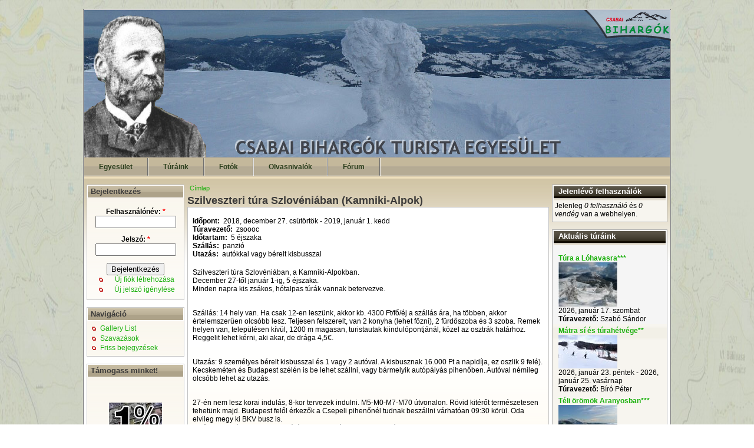

--- FILE ---
content_type: text/html; charset=utf-8
request_url: https://csabaibihargok.hu/node/6413
body_size: 7233
content:
<!DOCTYPE html PUBLIC "-//W3C//DTD XHTML 1.0 Transitional//EN" "http://www.w3.org/TR/xhtml1/DTD/xhtml1-transitional.dtd">
<html xmlns="http://www.w3.org/1999/xhtml">
<head>
<meta http-equiv="Content-Type" content="text/html; charset=utf-8" />
<meta http-equiv="Content-Type" content="text/html; charset=iso-8859-1" />
    <title>Szilveszteri túra Szlovéniában (Kamniki-Alpok) | csabaibihargok.hu</title>
    <meta http-equiv="Content-Type" content="text/html; charset=utf-8" />
<link rel="shortcut icon" href="/sites/default/files/bihargok2_favicon.ico" type="image/x-icon" />
    <link type="text/css" rel="stylesheet" media="all" href="/sites/default/files/css/css_7d4561cd1df6949147f44c26a314c17e.css" />
    <script type="text/javascript" src="/sites/default/files/js/js_e3f04760810e5bfc718ea9c50a6c5353.js"></script>
<script type="text/javascript">
<!--//--><![CDATA[//><!--
jQuery.extend(Drupal.settings, { "basePath": "/", "fb_connect": { "front_url": "/", "fbu": 0, "uid": 0 }, "lightbox2": { "rtl": "0", "file_path": "/(\\w\\w/)sites/default/files", "default_image": "/sites/all/modules/lightbox2/images/brokenimage.jpg", "border_size": 10, "font_color": "000", "box_color": "fff", "top_position": "", "overlay_opacity": "0.8", "overlay_color": "000", "disable_close_click": 1, "resize_sequence": 0, "resize_speed": 400, "fade_in_speed": 400, "slide_down_speed": 600, "use_alt_layout": 0, "disable_resize": 0, "disable_zoom": 0, "force_show_nav": 0, "show_caption": true, "loop_items": 0, "node_link_text": "View Image Details", "node_link_target": 0, "image_count": "Image !current of !total", "video_count": "Video !current of !total", "page_count": "Page !current of !total", "lite_press_x_close": "\x3ca href=\"#\" onclick=\"hideLightbox(); return FALSE;\"\x3e\x3ckbd\x3ex\x3c/kbd\x3e\x3c/a\x3e a bezáráshoz", "download_link_text": "", "enable_login": false, "enable_contact": false, "keys_close": "c x 27", "keys_previous": "p 37", "keys_next": "n 39", "keys_zoom": "z", "keys_play_pause": "32", "display_image_size": "original", "image_node_sizes": "()", "trigger_lightbox_classes": "", "trigger_lightbox_group_classes": "", "trigger_slideshow_classes": "", "trigger_lightframe_classes": "", "trigger_lightframe_group_classes": "", "custom_class_handler": "lightbox", "custom_trigger_classes": "img.image_gallery_image", "disable_for_gallery_lists": 0, "disable_for_acidfree_gallery_lists": true, "enable_acidfree_videos": true, "slideshow_interval": 5000, "slideshow_automatic_start": true, "slideshow_automatic_exit": true, "show_play_pause": true, "pause_on_next_click": false, "pause_on_previous_click": true, "loop_slides": false, "iframe_width": 600, "iframe_height": 400, "iframe_border": 1, "enable_video": 0 }, "nice_menus_options": { "delay": 800, "speed": 1 }, "thickbox": { "close": "Bezár", "next": "Következő \x3e", "prev": "\x26lt; Előző", "esc_key": "vagy az Esc billentyű", "next_close": "Következő / bezárás az utolsónál", "image_count": "Kép !current / !total", "derivative": "_original" }, "CToolsUrlIsAjaxTrusted": { "/node/6413?destination=node%2F6413": true } });
//--><!]]>
</script>
  </head>
<body  class="sidebars">
<div id="container">
<div id="container2">

<div id="header" style="background: url(/sites/all/themes/bihargok2/images/alap3.jpg);">

<div id="blogdesc">
<a href="/" title="Címlap"><img id="title_png" src="/sites/all/themes/bihargok2/images/title.png"></a>

       <div id="texttitles">
	        </div></div>


</div>

<div id="navigation">
      <!--<ul class="primary_nav1"><li class="menu-738 first"><a href="/bemutatkozo" title="Információk az egyesületről">Egyesület</a></li>
<li class="menu-956"><a href="/turaink" title="Túráink listája">Túráink</a></li>
<li class="menu-393"><a href="/image" title="Fotógyűjtemény">Fotók</a></li>
<li class="menu-3067"><a href="http://www.csabaibihargok.hu/elmenybeszamolok" title="Élménybeszámolok, hasznos információk">Olvasnivalók</a></li>
<li class="menu-122 last"><a href="/forum" title="Fórumok">Fórum</a></li>
</ul> -->
	  	    <div id="block-nice_menus-1" class="clear-block block block-nice_menus">


  <div class="content"><ul class="nice-menu nice-menu-down" id="nice-menu-1"><li class="menu-738 menuparent menu-path-node-450 first  odd "><a href="/bemutatkozo" title="Információk az egyesületről">Egyesület</a><ul><li class="menu-1066 menu-path-node-450 first  odd "><a href="/bemutatkozo" title="Egyesületünk bemutatkozik">Bemutatkozó</a></li>
<li class="menu-1075 menu-path-node-56 even "><a href="/1szazalek" title="Adó 1%">1%</a></li>
<li class="menu-9384 menu-path-node-4962 odd "><a href="/node/4962" title="Hogy lehetsz az egyesület tagja">Jelentkezés tagnak</a></li>
<li class="menu-1076 menu-path-node-452 even "><a href="/adatok" title="Az egyesület adatai">Adatok</a></li>
<li class="menu-3069 menu-path-node-670 odd "><a href="/node/670" title="Alapszbály">Alapszabály</a></li>
<li class="menu-755 menu-path-felhasznalok even "><a href="/felhasznalok" title="A bihargók">Tagjaink</a></li>
<li class="menu-3072 menu-path-node-671 odd "><a href="/node/671" title="Tisztségviselők, és elérhetőségeik">Tisztségviselők</a></li>
<li class="menu-11474 menu-path-node-5627 even "><a href="/node/5627" title="Kedvezmények">Kedvezmények</a></li>
<li class="menu-1070 menu-path-node-451 odd  last "><a href="/kozhasznu" title="Közhasznúsági jelentések">Közhasznúság</a></li>
</ul>
</li>
<li class="menu-956 menu-path-turaink even "><a href="/turaink" title="Túráink listája">Túráink</a></li>
<li class="menu-393 menuparent menu-path-image odd "><a href="/image" title="Fotógyűjtemény">Fotók</a><ul><li class="menu-1050 menu-path-image-tid-2 first  odd "><a href="/fotok" title="Egyesületi eseményeken készült fotók">Bihargós fotók</a></li>
<li class="menu-1051 menu-path-image-tid-32 even  last "><a href="/image/tid/32" title="Nem bihargós eseményen készült fotók">Egyéb fotók</a></li>
</ul>
</li>
<li class="menu-3067 menuparent menu-path-csabaibihargokhu-elmenybeszamolok even "><a href="http://www.csabaibihargok.hu/elmenybeszamolok" title="Élménybeszámolok, hasznos információk">Olvasnivalók</a><ul><li class="menu-1068 menu-path-elmenybeszamolok first  odd "><a href="/elmenybeszamolok" title="Események élménybeszámolói">Élménybeszámolók</a></li>
<li class="menu-3105 menu-path-leiras even  last "><a href="/leiras" title="Túrázással kapcsolatos írások">Leírások</a></li>
</ul>
</li>
<li class="menu-122 menu-path-forum odd  last "><a href="/forum" title="Fórumok">Fórum</a></li>
</ul>
</div>
</div>
	  </div>
<!-- nem kell a m�sodlagos link
<div id="navigation2">
</div>
-->

<div id="undernavigation">
</div>

<div id="wrap">
<div id="leftside">
<div id="block-user-0" class="clear-block block block-user">

  <h2 class="blocktitle">Bejelentkezés</h2>

  <div class="content"><form action="/node/6413?destination=node%2F6413"  accept-charset="UTF-8" method="post" id="user-login-form">
<div><div class="form-item" id="edit-name-wrapper">
 <label for="edit-name">Felhasználónév: <span class="form-required" title="Szükséges mező.">*</span></label>
 <input type="text" maxlength="60" name="name" id="edit-name" size="15" value="" class="form-text required" />
</div>
<div class="form-item" id="edit-pass-wrapper">
 <label for="edit-pass">Jelszó: <span class="form-required" title="Szükséges mező.">*</span></label>
 <input type="password" name="pass" id="edit-pass"  maxlength="60"  size="15"  class="form-text required" />
</div>
<input type="submit" name="op" id="edit-submit" value="Bejelentkezés"  class="form-submit" />
<div class="item-list"><ul><li class="first"><a href="/user/register" title="Új felhasználó létrehozása.">Új fiók létrehozása</a></li>
<li class="last"><a href="/user/password" title="Új jelszó igénylése e-mailben.">Új jelszó igénylése</a></li>
</ul></div><input type="hidden" name="form_build_id" id="form-DRW8e3UwKBaU-eurbTO2pBwnGOeNOM1gPJM9YW78pu0" value="form-DRW8e3UwKBaU-eurbTO2pBwnGOeNOM1gPJM9YW78pu0"  />
<input type="hidden" name="form_id" id="edit-user-login-block" value="user_login_block"  />

</div></form>
</div>
</div>
<div id="block-user-1" class="clear-block block block-user">

  <h2 class="blocktitle">Navigáció</h2>

  <div class="content"><ul class="menu"><li class="leaf first"><a href="/galleries">Gallery List</a></li>
<li class="leaf"><a href="/poll">Szavazások</a></li>
<li class="leaf last"><a href="/tracker">Friss bejegyzések</a></li>
</ul></div>
</div>
<div id="block-block-2" class="clear-block block block-block">

  <h2 class="blocktitle">Támogass minket!</h2>

  <div class="content"><p><a href="/1szazalek"><center><img src="/sites/default/files/images/ado1.jpg" alt="1%" title="1%" /></center><br />
<center><b>Köszönjük!</b></center></a></p>
</div>
</div>
<div id="block-poll-0" class="clear-block block block-poll">

  <h2 class="blocktitle">Szavazás</h2>

  <div class="content">
<div class="poll">
  <div class="title">Milyen gyakran kerékpározol?</div>
  
<div class="text">naponta</div>
<div class="bar">
  <div style="width: 69%;" class="foreground"></div>
</div>
<div class="percent">
  69%
</div>

<div class="text">hétköznapokon</div>
<div class="bar">
  <div style="width: 5%;" class="foreground"></div>
</div>
<div class="percent">
  5%
</div>

<div class="text">hétvégeken</div>
<div class="bar">
  <div style="width: 9%;" class="foreground"></div>
</div>
<div class="percent">
  9%
</div>

<div class="text">ritkán</div>
<div class="bar">
  <div style="width: 12%;" class="foreground"></div>
</div>
<div class="percent">
  12%
</div>

<div class="text">nem kerékpározok</div>
<div class="bar">
  <div style="width: 4%;" class="foreground"></div>
</div>
<div class="percent">
  4%
</div>
  <div class="total">
    Összes szavazat: 91  </div>
</div>
<div class="links"><ul class="links"><li class="0 first last"><a href="/poll" title="A webhelyen indított szavazások.">Korábbi szavazások</a></li>
</ul></div>
</div>
</div>
<div id="block-block-4" class="clear-block block block-block">

  <h2 class="blocktitle">Bihar-hg. időjárása</h2>

  <div class="content"><script>
//Live weather feeds by freemeteo.com 
//The use of this script is bound by Freemeteo’s Live Feed Service Agreement, as is published in the following url: <a href="http://www.freemeteo.com/default.asp?pid=178&amp;la=1" title="http://www.freemeteo.com/default.asp?pid=178&amp;la=1">http://www.freemeteo.com/default.asp?pid=178&amp;la=1</a>
// You are not allowed to change or delete any part of this script.
// Main body background color : FFFFFF
// Main body fonts color : 000000
// Header/Footer background color : ADA289
// Header/Footer fonts color : FFFFFF
cIfrm="2";
gid="648868_20101211_085000";
</script><script src="http://www.freemeteo.com/templates/default/HTfeeds.js" type="text/javascript"></script><p></p>
</div>
</div>
</div>

<div id="contentmiddle">





          <div class="breadcrumb"><a href="/">Címlap</a></div>

                    <div id="h2title"><h1>Szilveszteri túra Szlovéniában (Kamniki-Alpok)</h1>		  </div>
          
                                          <div class="node">
          
   
    <div class="content"><div class="field field-type-date field-field-datum">
    <div class="field-items">
            <div class="field-item odd">
                      <div class="field-label-inline-first">
              Időpont:&nbsp;</div>
                    <span class="date-display-start">2018, december 27. csütörtök</span><span class="date-display-separator"> - </span><span class="date-display-end">2019, január 1. kedd</span>        </div>
        </div>
</div>
<div class="field field-type-userreference field-field-turavezeto">
    <div class="field-items">
            <div class="field-item odd">
                      <div class="field-label-inline-first">
              Túravezető:&nbsp;</div>
                    zsoooc        </div>
        </div>
</div>
<div class="field field-type-text field-field-tartam">
    <div class="field-items">
            <div class="field-item odd">
                      <div class="field-label-inline-first">
              Időtartam:&nbsp;</div>
                    5 éjszaka        </div>
        </div>
</div>
<div class="field field-type-text field-field-szallas">
    <div class="field-items">
            <div class="field-item odd">
                      <div class="field-label-inline-first">
              Szállás:&nbsp;</div>
                    panzió        </div>
        </div>
</div>
<div class="field field-type-text field-field-utazas">
    <div class="field-items">
            <div class="field-item odd">
                      <div class="field-label-inline-first">
              Utazás:&nbsp;</div>
                    autókkal vagy bérelt kisbusszal        </div>
        </div>
</div>
<p>Szilveszteri t&uacute;ra Szlov&eacute;ni&aacute;ban, a Kamniki-Alpokban.<br />
	December 27-től janu&aacute;r 1-ig, 5 &eacute;jszaka.<br />
	Minden napra kis zs&aacute;kos, h&oacute;talpas t&uacute;r&aacute;k vannak betervezve.</p>
<p>	Sz&aacute;ll&aacute;s: 14 hely van. Ha csak 12-en lesz&uuml;nk, akkor kb. 4300 Ft/fő/&eacute;j a sz&aacute;ll&aacute;s &aacute;ra, ha t&ouml;bben, akkor &eacute;rtelemszerűen olcs&oacute;bb lesz. Teljesen felszerelt, van 2 konyha (lehet főzni), 2 f&uuml;rdőszoba &eacute;s 3 szoba. Remek helyen van, telep&uuml;l&eacute;sen k&iacute;v&uuml;l, 1200 m magasan, turistautak kiindul&oacute;pontj&aacute;n&aacute;l, k&ouml;zel az osztr&aacute;k hat&aacute;rhoz.<br />
	Reggelit lehet k&eacute;rni, aki akar, de dr&aacute;ga 4,5&euro;.</p>
<p>	Utaz&aacute;s: 9 szem&eacute;lyes b&eacute;relt kisbusszal &eacute;s 1 vagy 2 aut&oacute;val. A kisbusznak 16.000 Ft a napid&iacute;ja, ez oszlik 9 fel&eacute;). Kecskem&eacute;ten &eacute;s Budapest sz&eacute;l&eacute;n is be lehet sz&aacute;llni, vagy b&aacute;rmelyik aut&oacute;p&aacute;ly&aacute;s pihenőben. Aut&oacute;val n&eacute;mileg olcs&oacute;bb lehet az utaz&aacute;s.</p>
<p>	27-&eacute;n nem lesz korai indul&aacute;s, 8-kor tervezek indulni. M5-M0-M7-M70 &uacute;tvonalon. R&ouml;vid kit&eacute;rőt term&eacute;szetesen tehet&uuml;nk majd. Budapest felől &eacute;rkezők a Csepeli pihenőn&eacute;l tudnak besz&aacute;llni v&aacute;rhat&oacute;an 09:30 k&ouml;r&uuml;l. Oda elvileg megy ki BKV busz is.<br />
	Első napra m&aacute;r nem tervezek t&uacute;r&aacute;t, hiszen s&ouml;t&eacute;t lesz, mire meg&eacute;rkez&uuml;nk.</p>
<p>	Egy napos, h&oacute;talpas t&uacute;r&aacute;k lesznek, melyek reggeltől s&ouml;t&eacute;ted&eacute;sig tartanak. Lesz k&ouml;rt&uacute;ra &eacute;s A-b&oacute;l B-be t&uacute;ra is (2 aut&oacute;val ez megoldhat&oacute;). Napi szintemelked&eacute;sek kb. 1000-1400 m, t&aacute;v: max. 16 km, j&oacute; erőnl&eacute;tet ig&eacute;nyelnek.</p>
<p>&nbsp;</p>
<p>Tov&aacute;bbi inf&oacute; emailben vagy telefonon: +36 31 781 2750</p>
</div>
	  <div class="postmeta"><span class="submitted">zsoooc, szo, 2018-08-11 10:27</span> <span class="taxonomy"><ul class="links inline"><li class="taxonomy_term_200 first"><a href="/taxonomy/term/200" rel="tag" title="Extra nehéz túra, csak hegyizergéknek">*****</a></li>
<li class="taxonomy_term_12 last"><a href="/taxonomy/term/12" rel="tag" title="A túrán bárki részt vehet.">Nyílt</a></li>
</ul></span></div>
    <div class="links"> <ul class="links inline"><li class="comment_forbidden first last"><span>A hozzászóláshoz <a href="/user/register?destination=comment%2Freply%2F6413%23comment-form">regisztráció</a> és <a href="/user/login?destination=comment%2Freply%2F6413%23comment-form">bejelentkezés</a> szükséges</span></li>
</ul></div>  </div>
</div>
<div id="rightside">
<div id="block-user-3" class="clear-block block block-user">

  <h2 class="blocktitle">Jelenlévő felhasználók</h2>

  <div class="content">Jelenleg <em>0 felhasználó</em> és <em>0 vendég</em> van a webhelyen.</div>
</div>
<div id="block-views-turak_blokk-block_1" class="clear-block block block-views">

  <h2 class="blocktitle">Aktuális túráink</h2>

  <div class="content"><div class="view view-turak-blokk view-id-turak_blokk view-display-id-block_1 view-dom-id-f6fdcd77954f833545a711cb09709aa8">
    
  
  
      <div class="view-content">
      <table class="views-view-grid col-1">
  <tbody>
          <tr class="row-1 row-first">
                  <td class="col-1 col-first">
              
  <div class="views-field views-field-title">        <span class="field-content"><a href="/node/6717"><b>Túra a Lóhavasra<a href="/taxonomy/term/16">***</a></b></a></span>  </div>  
  <div class="views-field views-field-image-attach-images">        <span class="field-content"><div id="img_tura_blokk"><div class="image-attach-node-6676" style="width: 100px;"><a href="/node/6717"><img src="http://csabaibihargok.hu/sites/default/files/images/Biharfüred havasan.thumbnail.jpg" alt="Biharfüred havasan.jpg" title="Biharfüred havasan.jpg"  class="image image-thumbnail " width="100" height="75" rel="lightshow[gallery]" /></a></div>
 </div></span>  </div>  
  <div class="views-field views-field-field-datum-value">        <span class="field-content"><span class="date-display-single">2026, január 17. szombat</span></span>  </div>  
  <div class="views-field views-field-field-turavezeto-uid">        <span class="field-content"><b>Túravezető:</b> Szabó Sándor</span>  </div>          </td>
              </tr>
          <tr class="row-2">
                  <td class="col-1 col-first">
              
  <div class="views-field views-field-title">        <span class="field-content"><a href="/node/6716"><b>Mátra sí és túrahétvége<a href="/taxonomy/term/15">**</a></b></a></span>  </div>  
  <div class="views-field views-field-image-attach-images">        <span class="field-content"><div id="img_tura_blokk"><div class="image-attach-node-6715" style="width: 100px;"><a href="/node/6716"><img src="http://csabaibihargok.hu/sites/default/files/images/mátraszentistvan.thumbnail.jpg" alt="mátraszentistvan.jpg" title="mátraszentistvan.jpg"  class="image image-thumbnail " width="100" height="57" rel="lightshow[gallery]" /></a></div>
 </div></span>  </div>  
  <div class="views-field views-field-field-datum-value">        <span class="field-content"><span class="date-display-start">2026, január 23. péntek</span><span class="date-display-separator"> - </span><span class="date-display-end">2026, január 25. vasárnap</span></span>  </div>  
  <div class="views-field views-field-field-turavezeto-uid">        <span class="field-content"><b>Túravezető:</b> Bíró Péter</span>  </div>          </td>
              </tr>
          <tr class="row-3 row-last">
                  <td class="col-1 col-first">
              
  <div class="views-field views-field-title">        <span class="field-content"><a href="/node/6721"><b>Téli örömök Aranyosban<a href="/taxonomy/term/16">***</a></b></a></span>  </div>  
  <div class="views-field views-field-image-attach-images">        <span class="field-content"><div id="img_tura_blokk"><div class="image-attach-node-6722" style="width: 100px;"><a href="/node/6721"><img src="http://csabaibihargok.hu/sites/default/files/images/IMG_20250125_141354.thumbnail.jpg" alt="IMG_20250125_141354.jpg" title="IMG_20250125_141354.jpg"  class="image image-thumbnail " width="100" height="75" rel="lightshow[gallery]" /></a></div>
 </div></span>  </div>  
  <div class="views-field views-field-field-datum-value">        <span class="field-content"><span class="date-display-single">2026, február 7. szombat</span></span>  </div>  
  <div class="views-field views-field-field-turavezeto-uid">        <span class="field-content"><b>Túravezető:</b> Pap Attila</span>  </div>          </td>
              </tr>
      </tbody>
</table>
    </div>
  
  
  
  
  
  
</div></div>
</div>
<div id="block-block-3" class="clear-block block block-block">

  <h2 class="blocktitle">Közösségi oldalak</h2>

  <div class="content"><p>
	<iframe allowtransparency="" frameborder="0" scrolling="no" src="http://www.facebook.com/plugins/like.php?href=http%3A%2F%2Fwww.csabaibihargok.hu%2F&amp;layout=standard&amp;show_faces=true&amp;width=190&amp;action=like&amp;colorscheme=light&amp;height=80" style="border-bottom: medium none; border-left: medium none; width: 190px; height: 150px; overflow: hidden; border-top: medium none; border-right: medium none"></iframe></p>
<p>
	<a class="twitter-share-button" data-count="horizontal" data-via="Bihargok" href="http://twitter.com/share">Tweet</a></p>
<script type="text/javascript" src="http://platform.twitter.com/widgets.js"></script>
<script type='text/javascript'>document.write("<iframe src='http://iwiw.hu/like.jsp?u="+encodeURIComponent(document.location)+"&title="+encodeURIComponent(document.title)+"&t=tetszik&s=white' width='160px' height='21px' style='border: none' scrolling='no' frameBorder='0'></iframe>");</script></div>
</div>
<div id="block-views-tamogatok-block_1" class="clear-block block block-views">

  <h2 class="blocktitle">Támogatóink</h2>

  <div class="content"><div class="view view-tamogatok view-id-tamogatok view-display-id-block_1 view-dom-id-acc17d51e14b4fde9f1feaf94d43b2ef">
    
  
  
      <div class="view-content">
      <table class="views-view-grid col-1">
  <tbody>
          <tr class="row-1 row-first">
                  <td class="col-1 col-first">
              
  <div class="views-field views-field-image-attach-images">        <span class="field-content"><a href="http://www.map.hu/" title="Szarvas András" target="_blank"><div class="image-attach-node-54" style="width: 180px;"><img src="http://csabaibihargok.hu/sites/default/files/images/szarvasa.támogató.gif" alt="szarvasa.gif" title="szarvasa.gif"  class="image image-támogató " width="180" height="92" rel="lightshow[gallery]" /></div>
</a></span>  </div>          </td>
              </tr>
          <tr class="row-2 row-last">
                  <td class="col-1 col-first">
              
  <div class="views-field views-field-image-attach-images">        <span class="field-content"><a href="http://bcsvmh.hu" title="Vasutas Művelődési Ház" target="_blank"><div class="image-attach-node-844" style="width: 180px;"><img src="http://csabaibihargok.hu/sites/default/files/images/bcsvmh.támogató.png" alt="Vasutas Művelődési Ház" title="Vasutas Művelődési Ház"  class="image image-támogató " width="180" height="88" rel="lightshow[gallery]" /></div>
</a></span>  </div>          </td>
              </tr>
      </tbody>
</table>
    </div>
  
  
  
  
  
  
</div></div>
</div>
<div id="block-node-0" class="clear-block block block-node">

  <h2 class="blocktitle">Tartalommegosztás</h2>

  <div class="content"><a href="/rss.xml" class="feed-icon"><img src="/misc/feed.png" alt="Tartalomátvétel" title="Tartalommegosztás" width="16" height="16" /></a></div>
</div>
</div>


<br style="clear:both;" />
</div>
<br style="clear:both;" />
</div>
</div>
<div id="page_footer">

  <br />
</div>

<div id="footer">
<br />
    <span class="credit">By <a href="http://drupal.org/">Drupal</a> | <a href="http://www.worthapost.com/">Quality Drupal Themes</a></span></div>
<div id="fb-root"></div>
<script type="text/javascript">
<!--//--><![CDATA[//><!--
  jQuery.extend(Drupal.settings, {"fb":{"base_url":"http:\/\/csabaibihargok.hu","ajax_event_url":"http:\/\/csabaibihargok.hu\/fb\/ajax","is_anonymous":true,"label":"bihargos_weblap","namespace":"","perms":"","reload_url":"http:\/\/csabaibihargok.hu\/node\/6413","reload_url_append_hash":false,"fb_init_settings":{"xfbml":false,"status":false,"oauth":true,"cookie":true,"appId":"436211709738060","channelUrl":"http:\/\/csabaibihargok.hu\/fb\/channel"},"test_login_status":false,"get_login_status":true,"controls":"","js_sdk_url":"http:\/\/connect.facebook.net\/en_US\/all.js"}});

if (typeof(FB) == 'undefined') {
  var e = document.createElement('script');
  e.async = true;
  e.src = Drupal.settings.fb.js_sdk_url;
  document.getElementById('fb-root').appendChild(e);
}


//--><!]]>

</script>

<!--Designed by Worthapost and papa71-->
</body>
</html>
